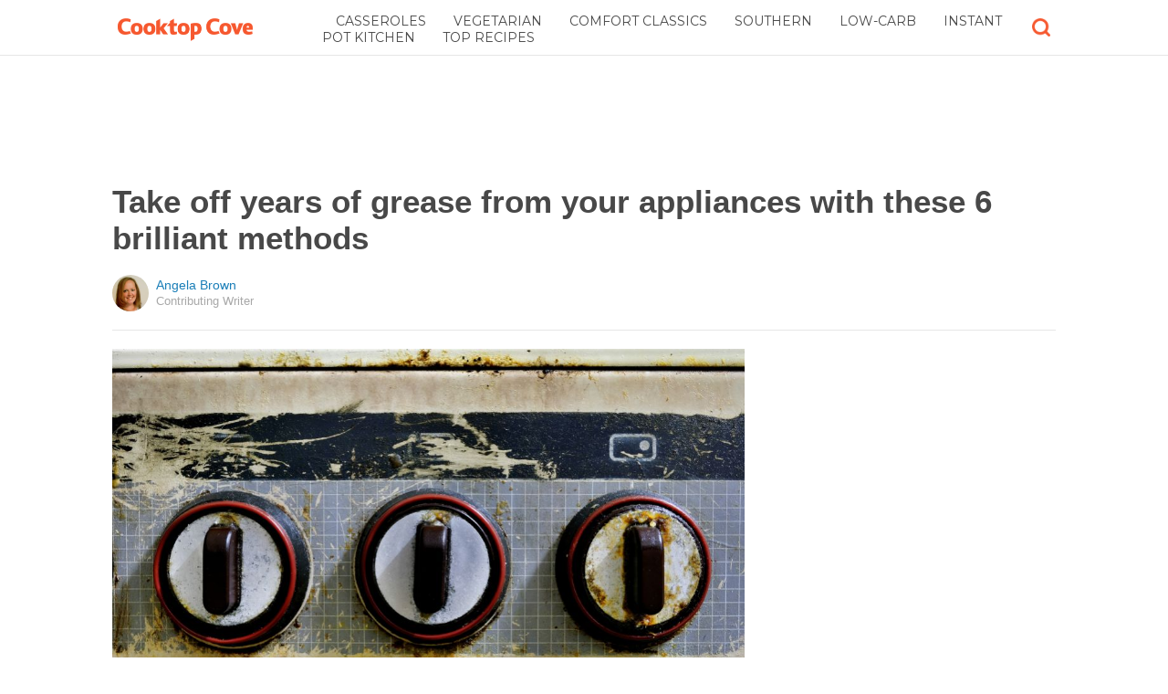

--- FILE ---
content_type: text/html; charset=utf-8
request_url: https://cooktopcove.com/2017/06/18/take-off-years-of-grease-from-your-appliances-with-these-6-brilliant-methods/?src=sidexpromo&et=sxp&eid=72723&pid=55098
body_size: 10450
content:
  <html>
<head>
  <title>Take off years of grease from your appliances with these 6 brilliant methods</title>
  <meta name="viewport" content="user-scalable=no, width=device-width, initial-scale=1" />
  <meta name="apple-mobile-web-app-status-bar-style" content="default" />
  <meta name="apple-mobile-web-app-capable" content="yes" />
  <meta http-equiv="Content-type" content="text/html" charset="UTF-8" />
  <script src='/js/utils.js'></script>
  <script src='/js/json.js'></script>
  <script src='/js/ajax_wrapper.js'></script>
  <script src='/js/sticky_dom_element.js'></script>

  <meta name='keywords' content="" />
	<meta name='description' content="" />  <meta property="og:url" content="https://kitchentip.cooktopcove.com/2017/06/18/take-off-years-of-grease-from-your-appliances-with-these-6-brilliant-methods/">
  <meta property="og:title" content="Take off years of grease from your appliances with these 6 brilliant methods">
  <meta property="og:description" content="">
  <meta property="og:image" content="https://cdn1-kitchentip.cooktopcove.com/static/2017/06/18/0cc50afe5c1329f5760ae3485d3d1d2e/pSe.jpg">
  <meta property="og:image:width" content="1200">
  <meta property="og:image:height" content="630">
  <meta property="og:site_name" content="COOKTOPCOVE.COM">
  <meta property="og:type" content="article">
  	<meta property="article:author" content="https://www.facebook.com/cooktopcove" />
  <meta name="twitter:card" content="summary_large_image">
  <meta name="twitter:url" content="https://cooktopcove.com/2017/06/18/take-off-years-of-grease-from-your-appliances-with-these-6-brilliant-methods/">
  <meta name="twitter:title" content="Take off years of grease from your appliances with these 6 brilliant methods">
  <meta name="twitter:description" content="">
  <meta name="twitter:image:src" content="https://cdn1-kitchentip.cooktopcove.com/static/2017/06/18/0cc50afe5c1329f5760ae3485d3d1d2e/pSe.jpg" />

  <meta name="aid" content="60392" />
  <script type='text/javascript'>
function DataPolicy() {
}
DataPolicy.REGION = 2;
DataPolicy.COOKIE_CONSENT = 3;
DataPolicy.CP_ID = "1768946250_696ffa4a20d14";


DataPolicy.COOKIE_NAME = 'consent-allowed';
DataPolicy.COOKIE_MAX_AGE = 10*365*24*60*60;
DataPolicy.CONSENT_T = 'i';

DataPolicy.init = function() {
	if (DataPolicy.canPersonalizeAds()) {
		// initialize personalized ads, handled
	}
	if (DataPolicy.canPersonalizeContent()) {
		// initialize personalized content, handled
	}
	if (DataPolicy.cookiesDisabled()) {
		// halt analytics
		window['ga-disable-UA-47042995-1'] = true;
		// halt measurement pixels
		// -handled facebook at pixel load stage - fbq('consent', 'revoke');
		// pause personalized ads
		// -handled at adstack load with canPersonalizeAds call
		// halt personalized content
		// -handled at rtevents with canPersonalizeAds call
	}
}

DataPolicy.getConsent = function() {
	return DataPolicy.COOKIE_CONSENT;
}

DataPolicy.setConsent = function(consent_setting) {
	console.log("Data Policy: Consent set to "+consent_setting);
	// set preference via cookie
	DataPolicy.setConsentCookie(consent_setting);
	// record preference via ajax
	DataPolicy.COOKIE_CONSENT = consent_setting;
	// close dialog
	DataPolicy.closeDialog();
	// initialize cookie-enabled features based on setting
	DataPolicy.initFeatures();
}

DataPolicy.setConsentCookie = function(consent_setting) {
	// set cp_id, cp_consent_setting cookies
	
	var expireDate = new Date();
	expireDate.setFullYear(expireDate.getFullYear()+5);
	document.cookie = "cp_id="+DataPolicy.CP_ID+";expires="+expireDate+";domain=.cooktopcove.com;path=/";
	document.cookie = "cp_consent="+consent_setting+";expires="+expireDate+";domain=.cooktopcove.com;path=/";
	
  var ajax = new Ajax();
  ajax.responseType = Ajax.JSON;
  ajax.ondone = function(response) {
  	if (response) {
  	}
  };
  var p = {
  		cp_id: DataPolicy.CP_ID,
  		cp_consent: consent_setting,
  		cp_domain: "cooktopcove.com",
  		cp_k: ""
  	};
  console.log('Data Policy:',p);
  ajax.post("/ajax/datapolicy.php",p);
}

DataPolicy.initFeatures = function() {
	if (DataPolicy.canPersonalizeContent()) {
		if (window.CPR && window.CPR.init) {
			window.CPR.init();
		}
		// initialize personalized content, rtevents
		if (window.rte && window.rte._sendEvents) {
			window.rte._sendEvents();
		}
	}
	if (DataPolicy.canPersonalizeAds()) {
		// initialize personalized ads
		if (window.fbq) {	// grant fbq
			window.fbq('consent', 'grant');
		}
		// init ads
		if (window.adserver && window.adserver.loadVisibleSlots) {
			window.adserver.loadVisibleSlots();
		}
		// load embed content
		// block-type="embed", block-id block-content-[block-id]
		
		var blocks = document.querySelectorAll("[block-type='embed']");
		var i = 0;
		for (i = 0; i < blocks.length; i++) { 
			// load content into dom
			var block = blocks[i];
			var blockId = block.getAttribute('block-id');
			if (window["json_content_block_"+blockId]) {
				block.innerHTML = window["json_content_block_"+blockId];
			}
		}
	}
}

DataPolicy.canPersonalizeContent = function() {
	if (DataPolicy.getConsent() >= 1) {
		return true;
	}
	return false;
}

DataPolicy.canPersonalizeAds = function() {
	if (DataPolicy.getConsent() >= 2) {
		return true;
	}
	return false;
}

DataPolicy.cookiesDisabled = function() {
	if (DataPolicy.getConsent() <= 0) {
		return true;
	}
	return false;
}

DataPolicy.onDialogLoaded = function() {
	if (DataPolicy.COOKIE_CONSENT == -1 || DataPolicy.COOKIE_CONSENT == 3) {
		DataPolicy.showDialog();
	}
}
DataPolicy.showDialog = function() {
	var dialog = document.getElementById('data-policy-dialog');
	if (dialog) {
		dialog.style.display='inline-block';
	}
}
DataPolicy.closeDialog = function() {
	if (document.getElementById('data-policy-dialog')) {
		document.getElementById('data-policy-dialog').style.display = 'none';
	}
	if (document.getElementById('data-policy-dialog-options')) {
		document.getElementById('data-policy-dialog-options').style.display = 'none';
	}
}

DataPolicy.init();
</script>
<!-- Google tag (gtag.js) -->
<script async src="https://www.googletagmanager.com/gtag/js?id=G-RZ8CW6WQPC"></script>
<script>
  window.dataLayer = window.dataLayer || [];
  function gtag(){dataLayer.push(arguments);}
  gtag('js', new Date());

  gtag('config', 'G-RZ8CW6WQPC');
</script>

<!-- Facebook Pixel Code -->
<script>
!function(f,b,e,v,n,t,s){if(f.fbq)return;n=f.fbq=function(){n.callMethod?
n.callMethod.apply(n,arguments):n.queue.push(arguments)};if(!f._fbq)f._fbq=n;
n.push=n;n.loaded=!0;n.version='2.0';n.queue=[];t=b.createElement(e);t.async=!0;
t.src=v;s=b.getElementsByTagName(e)[0];s.parentNode.insertBefore(t,s)}(window,
document,'script','//connect.facebook.net/en_US/fbevents.js');

fbq('init', '702986679818891');fbq('init', '1215015938664187');fbq('track', "PageView");</script>
<noscript><img height="1" width="1" style="display:none"
src="https://www.facebook.com/tr?id=702986679818891&ev=PageView&noscript=1"
/></noscript>
<!-- End Facebook Pixel Code -->  <link rel="canonical" href="http://cooktopcove.com/2017/06/18/take-off-years-of-grease-from-your-appliances-with-these-6-brilliant-methods/" /><!-- Pinterest Tag -->
<script>
!function(e){if(!window.pintrk){window.pintrk = function () {
window.pintrk.queue.push(Array.prototype.slice.call(arguments))};var
      n=window.pintrk;n.queue=[],n.version="3.0";var
      t=document.createElement("script");t.async=!0,t.src=e;var
      r=document.getElementsByTagName("script")[0];
      r.parentNode.insertBefore(t,r)}}("https://s.pinimg.com/ct/core.js");
pintrk('load', '2614295048021');
pintrk('page');
</script>
<noscript>
<img height="1" width="1" style="display:none;" alt=""
      src="https://ct.pinterest.com/v3/?tid=2614295048021&noscript=1" />
</noscript>
<!-- end Pinterest Tag -->
</head>
<body><script src='/js/astack.js?4'></script>
<style type='text/css'>
body {
  font-family:Georgia,serif;
  font-size:18px;
  padding:0px;
  margin:0px;
}

.dot-separator {
  margin-left:4px;
  margin-right:4px;	
}

.article-side-sticky {
	font-size:11px;
	color:#a2a2a2; 
}

.article-side-sticky a {
	font-size:12px;
	color:#7f7f7f; 
	cursor:pointer;
}

.article-side-sticky a:link {
	font-size:12px;
	color:#7f7f7f; 
}

.article-side-sticky a:visited {
	color:#7f7f7f; 
	font-size:12px;
}


.video_container {
  padding:10px;
  margin-top:10px;
  position: relative;
}
.video_container::before {
  content: "";
  display: block;
  margin-top: 56.25%;
}
.video_object {
  bottom: 0;
  left: 0;
  position: absolute;
  right: 0;
  top: 0;
}
.banner_holder {
  position:relative;
}
.banner_holder:before {
  content:"";
  display:block;
  padding-top:52.5%;
  z-index:-1;
  position:relative;
}
.banner_holder > * {
  position:absolute;
  left:0;
  top:0;
  bottom:0;
  right:0;
  background-position:center;
  background-size:cover;
}

a {
  color: #2b86cd;
  text-decoration: none;
}
.btn_fb {
  background: #405e9f none repeat scroll 0 0;
}
.btn_share {
  border: 0 none;
  border-radius: 3px;
  color: #ffffff;
  cursor: pointer;
  font-family: "Helvetica Neue",Arial,Helvetica,Geneva,sans-serif;
  font-size: 16px;
  padding: 15px;
  text-align: center;
}
img, iframe {
  max-width:99%;
}
.fb-like iframe {
  max-width:none;
}
.astack_ad iframe {
  max-width:none;
}
</style>

<link href="/css/common.css?v=1" rel='stylesheet' type='text/css' />
<link href="/css/style_contemporary.css?v=1" rel='stylesheet' type='text/css'>
<link href='/css/cooktopcove.com.css' rel='stylesheet' type='text/css'>
<style type='text/css'>
	.acollapsed {
		display:none;
	}
	
	.ad_sidetop {
		margin-bottom:200px;
	}
	
	
	.article {
		text-align:center;
	}
	.article .inner {
		display:inline-block;
		width:1034px;
	}
	.article .main {
		text-align:left;
		background-color:transparent;
		width:724px;
	}
	.article .side {
		width:300px;
		margin-left:10px;
	}
	.article .headline .title {
		padding:0px;
		margin:0px;
		margin-top:15px;
		margin-bottom:20px;
		font-weight:bold;
		font-family:arial,helvetica,sans-serif;
		font-size:35px;
		color:#484848;
		text-align:left;
	}
	.article .headline .subtitle {
		border-bottom:1px #e6e6e6 solid;
		padding-bottom:20px;
		margin-bottom:20px;
	}
	.article .author {
		text-align:left;
		margin:0px;
		padding:0px;
	}
	.article .headline .banner {
		display:inline-block;
		margin-bottom:25px;
	}
	
	.article .headline .banner img {
		width:700px;
		min-height:350px;
	}
	
	.article .headline .banner .credit {
		margin-top:10px;
		margin-bottom:0px;
		font-size:11px;
		text-transform:uppercase;
		font-family:helvetica, arial, tahoma;
		color:gray;
	}
	.article .banner .credit a {
		color:gray;
		
	}
	
	.article .likebanner {
		width:350px;
	}
	
	
	.article .main .paragraph {
		margin:15px;
		margin-top:25px;
		margin-bottom:25px;
		margin-left:70px;
		margin-right:60px;
		line-height:26px;
		font-family:Georgia,serif;
		font-size:18px;
	}
	
	
	.article .main .image {
		position:relative;
		margin-right:60px;
		margin-top:50px;
		margin-bottom:50px;
	}
	.article .main .image img {
		margin:0px;
		padding:0px;
		width:100%;
	}
	.article .main .image .credit {
		margin-top:10px;
		margin-bottom:0px;
		font-size:11px;
		text-transform:uppercase;
		font-family:helvetica, arial, tahoma;
	}
	.article .main .image .credit a {
		color:gray;
		
	}
	
	.article .main .embed {
    text-align:center;
  }
  
  .article .main .embed iframe {
    max-height:1024px;
    overflow:hidden;
  }
	
	.article .main .credits {
		font-size:11px;
		text-transform:uppercase;
		font-family:helvetica, arial, tahoma;
		display:block;
		color:gray;
		padding:15px;
		padding-top:0px;
		padding-bottom:15px;
		padding-left:0px;
	}
	
	.article .side .related {
		margin-top:400px;
		margin-bottom:200px;
	}
	.article .side .related .title {
		font-size:12px;
		margin:0px;
		padding-top:10px;
		padding-bottom:10px;
		border-top:1px #e6e6e6 solid;
		text-transform:uppercase;
		font-family: helvetica, arial, tahoma;
		font-weight:bold;
		color: #484848;
	}
	
	.side .xarticle {
		margin-top:10px;
		margin-bottom:40px;
	}
	
	.side .xarticle .headline {
		padding:0px;
		margin:5px;
		margin-top:10px;
		font-weight:bold;
		font-family:arial,helvetica,sans-serif;
		font-size:16px;
		color:#484848;
		text-align:left;
	}
	
	.side .banner {
		margin:0px;
		width:300px;
		height:150px;
		background-size:cover;
		background-position:center center;
	}

	.samplead {
		width:728px;
		height:90px;
		background-color:#e6e6e6;
	}
	.samplead2 {
		width:300px;
		height:600px;
		background-color:#e6e6e6;
	}
	.samplead3 {
		width:300px;
		height:250px;
		margin-bottom:200px;
		background-color:#e6e6e6;
	}
</style>	<link href='//fonts.googleapis.com/css?family=Montserrat' rel='stylesheet' type='text/css'>		<style type='text/css'>
			
			.header {
				background-color:white;
				margin-bottom:15px;
				border-bottom:1px #e6e6e6 solid;
			}
			
			.header .subtopics {
				color:#484848;
			}
			.header .subtopics a {
				color:#484848;
			}
			
		</style><style type='text/css'>
	
	.header .logo {
		font-family:Montserrat;
		color:#f6582f;
	}
	
	.welcome {
		background-image:url("/img/banner_cooktopcove.com.jpg");
		font-family:Montserrat;
	}
	
	.inner .label {
		color:#f6582f;
	}
</style>		<style type='text/css'>
			
			.header {
				background-color:white;
				margin-bottom:15px;
				border-bottom:1px #e6e6e6 solid;
			}
			
			.header .subtopics {
				color:#484848;
			}
			.header .subtopics a {
				color:#484848;
			}
			
		</style><div id='header' class='header'>
	<div class='inner'>
		<table style='width:100%;text-align:left;'><tr>
		<td style='width:20%'>
			<div class='logo'>				<a href="https://cooktopcove.com"><img style='height:30px;width:auto;max-width:200px;' src='/img/logo_cooktopcove.com.png'></a>			</div>
		</td>
		<td>			<div class='subtopics'>
				<span class='topic'><a href='/topic.php?id=44'>Casseroles</a></span><span class='topic'><a href='/topic.php?id=251'>Vegetarian</a></span><span class='topic'><a href='/topic.php?id=262'>Comfort Classics</a></span><span class='topic'><a href='/topic.php?id=263'>Southern</a></span><span class='topic'><a href='/topic.php?id=268'>Low-Carb</a></span><span class='topic'><a href='/topic.php?id=379'>Instant Pot Kitchen</a></span><span class='topic'><a href='/topic.php?id=394'>Top Recipes</a></span>
			</div>		</td><td style='text-align:right;'>
			<div class='buttons'>
								<div class='search' onclick="Utils.toggleClass(document.getElementById('searchbox'),'visible');"></div>
			</div>
		</td></tr></table>
	</div>
	
			<style style='text/css'>
			.buttons .search {
				display:inline-block;
				width:20px;
				height:20px;
				background-image:url("/img/icon_search_cooktop.png");
				background-size:cover;
				cursor:pointer;
			}
		</style>	<div id='searchbox' class='searchbox'>
		<div class='searchinput'>
			<script>
			  (function() {
			    var cx = '007226573076019022606:gdbct4bxity';
			    var gcse = document.createElement('script');
			    gcse.type = 'text/javascript';
			    gcse.async = true;
			    gcse.src = 'https://cse.google.com/cse.js?cx=' + cx;
			    var s = document.getElementsByTagName('script')[0];
			    s.parentNode.insertBefore(gcse, s);
			  })();
			</script>
			<gcse:searchbox></gcse:searchbox>
		</div>
	</div>
</div>
			<div style='height:0px;overflow:hidden;'><gcse:searchresults></gcse:searchresults></div>

<script type='text/javascript'>
window.lastTop = 0;
window.headerTop = Math.min(Utils.getCoordinates(document.getElementById('header')).top,320);
Utils.addEventListener(window,'scroll',function(e){
		var buffer = 5;
		var view = Utils.getViewRect();
		if (view.top > (window.headerTop + 30) && view.top > window.lastTop + buffer) {
			// scrolled down
			Utils.addClass(document.getElementById('header'),'mini');
			if (view.top > window.headerTop + 500) {
				Utils.addClass(document.getElementById('header'),'hidden');
			}
		}
		else if (view.top < window.lastTop - buffer) {
			// scrolled up
			Utils.removeClass(document.getElementById('header'),'hidden');
			if (view.top < window.headerTop + 30) {
				Utils.removeClass(document.getElementById('header'),'mini');
			}
		}
		if (Math.abs(view.top-window.lastTop) > buffer || view.top == 0) {
			window.lastTop = view.top;
		}
		// add "sticky" js for chrome
		// if distance from top of header is different from scrolltop, set them to be equal, would need to alter hidden class
	});
</script><div style='background-color:white;padding-bottom:10px;padding-top:10px;text-align:center;min-width:970px;width:100%;'>
<div style='display:inline-block;width:970px;height:90px;'>
<script type="text/javascript"><!--
google_ad_client = "ca-pub-7200731081367426";
google_ad_slot = "1681278717";
google_ad_width = 970;
google_ad_height = 90;
//-->
</script>
<script type="text/javascript"
src="//pagead2.googlesyndication.com/pagead/show_ads.js">
</script>
</div>
</div><script>
function sfb(tag,ext) {
  var self = this;
  var md = function() {
    var fburl = "https:\/\/www.facebook.com\/sharer.php?u=https%3A%2F%2Fkitchentip.cooktopcove.com%2F2017%2F06%2F18%2Ftake-off-years-of-grease-from-your-appliances-with-these-6-brilliant-methods%2F%3Fsrc%3Dshare_fb_new_60392%26et%3Dsxp";
    var url = window.location.href;
    var parts = fburl.substr(fburl.indexOf("?")+1).split("&");
    for(var i = 0 ; i < parts.length ; i++) {
      var pair = parts[i].split("=");
      if(pair.length > 1) {
        if(pair[0]=='u') {
          url = decodeURIComponent(pair[1]);
          break;
        }
      }
    }
    if(true) {
      
    	var width  = 555;
      var height = 580;
      var left   = (window.innerWidth   - width)  / 2;
      var top    = (window.innerHeight - height) / 2;
      var options   = 'status=1' +
                     ',width='  + width  +
                     ',height=' + height +
                     ',top='    + top    +
                     ',left='   + left;
      var params = {
        'u':url
      }
      window.open("//www.facebook.com/sharer.php?"+Ajax.encode(params), '_blank',options);
    }
  }
  md();
}
</script><style type='text/css'>
	.button.print {
		display:inline-block;
		border:1px #484848 solid;
		border-radius:3px;
		padding:5px;
		padding-right:10px;
		padding-left:10px;
		background-color:#f8f8f8;
		color:#484848;
		font-family:arial,verdana;
		font-size:12px;
		font-weight:bold;
		margin-left:70px;
	}
</style><div class='article'>
	<div class='inner'>
		<div class='headline'>
			<h1 class='title n-article-title' itemprop='name'>Take off years of grease from your appliances with these 6 brilliant methods</h1>
			<div class='subtitle n-article-author'>		<table class='author' cellpadding=0 cellspacing=0><tr>
			<td><div style='background-image:url(https://sftimes.s3.amazonaws.com/8/5/e/5/85e5db5b6081fbba18eb8ad1dace8fed_c120x120.jpg);' class='author_pic'></div></td>
			<td valign=top>
				<div class='name'>Angela Brown</div>
				<div class='detail'>Contributing Writer</div>
			</td>
		</tr></table></div>
		</div>
		<table cellspacing=0 cellpadding=0><tr><td valign=top>
			<div class='main'>
				<div class='headline'>
					          <div class='banner'>
						<img src='https://sftimes.s3.amazonaws.com/3/b/9/3/3b93b6f73702123024ae7c20ed81c24b.jpg'>
									<div class='credit'>Shutterstock</div>
					</div>
					
				</div>
					<a target='_blank' href='/print.php?id=60392&btn=print_top' rel='nofollow'><div style='margin-top:30px;' class='button print'>
		Print this recipe
	</div></a>
				<div class='n-article-body'><div class='paragraph'>Cleaning grease off an appliance is hardly anyone's idea of a good time. But unless you enjoy feeling slightly guilty every time you avoid making eye contact with the top of your stove, knowing how to deal with the grease as quickly as possible is key. </div><div class='paragraph'>If you're still hesitant to tackle those greasy spots, check out a few of these tips. Get your kitchen looking brand new again! </div><div style='text-align:center;' id='ad_in_p'>
<div style='background-color:white;text-align:center;'>
<div style='display:inline-block;min-width:336px;min-height:280px;'>
<div style='text-align:center;'>
<div style='text-transform:uppercase;font-family:Arial, Verdana, Tahoma;font-size:10px;color:gray;'>Advertisement</div>
<script type="text/javascript"><!--
google_ad_client = "ca-pub-7200731081367426";
google_ad_slot = "9064818117";
google_ad_width = 300;
google_ad_height = 250;
//-->
</script>
<script type="text/javascript"
src="//pagead2.googlesyndication.com/pagead/show_ads.js">
</script>
</div>
</div>
</div>
</div><div class='paragraph'><b>1. Remove grease from microwave vents</b></div>			<div class='image'>
				<img src='https://sftimes.s3.amazonaws.com/f/2/b/5/f2b53e59b2c53e99402c40c94263db8a.jpg'>				<div class='credit'>Shutterstock</div>
			</div><div class='paragraph'>To ensure your microwave functions safely and properly, you should regularly clean the vent area to get rid of grease. Soak a damp cloth with vinegar and wring it out. Next, use the wet rag to tackle the vent&nbsp;and the inside of the microwave. You may need to use a pencil or other thin object to poke the rag into small crevices. This works with range vents too! </div><div class='paragraph'><b>2. Straight baking soda</b></div>			<div class='image'>
				<img src='https://sftimes.s3.amazonaws.com/2/1/8/4/2184f3efe32393bb073d47261f469f0f.jpg'>				<div class='credit'>Cooktop Cove</div>
			</div><div class='paragraph'>Pour baking soda on your greasy spots and scrub away the grease. Try adding fresh baking soda as soon as it becomes harder to get the grease off. Once you remove the grease, you'll want to wipe down the appliance with a mixture of vinegar and water. </div><div class='paragraph'><b>3. Use peroxide and baking soda</b></div><div class='paragraph'>Mix hydrogen peroxide and baking soda until you create a thick paste. Dip a scrubber sponge in the peroxide/baking soda mixture and wipe away grease with ease. This works on tough spots around the burners, the stove hood, and the knobs. </div>    		<div class='embed'><div id='ytvideo_DlhvOtIY8iQ-8822944' class='video_container'>
  <div class='video_object'>
   <script type='text/javascript' src='/js/utils.js'></script>
  <script type='text/javascript' src='/js/youtube_player_wrapper.js'></script>
  <script type='text/javascript'>
  (function(p,v) {
    if(!p.events) {
      p.events = {};
    }

    if (window.rta_client) {
    	var videoIndex = rta_client.videoInit('ytvideo_DlhvOtIY8iQ-8822944','yt_DlhvOtIY8iQ',false,'youtube');
    }

    //p.events.onStateChange =
    var wrapper = YouTubePlayerWrapper.generateInline(p);
    wrapper.onPlayerReady(function(){
    		wrapper.player.addEventListener('onStateChange',function(event) {
		      if(event) {
		        if(event.data == 0) {
		          if(window.Page && window.Page.endVideo) {
		            Page.endVideo();
		          }
		        }

				    if (window.rta_client) {
				    	switch (event.data) {
				    		case 1:
				    			rta_client.videoView(videoIndex);
				    			break;
				    	}
				    }

				    if (window.cp_page && window.cp_page.events && window.cp_page.events.onVideoPause) {
				    	setTimeout(function(){
				    		if (wrapper.player.getPlayerState() != 1) {
				          switch(event.data) {
				            case 0:
						    			cp_page.events.onVideoEnd({'domId':'ytvideo_DlhvOtIY8iQ-8822944','id':'DlhvOtIY8iQ','type':'youtube','player':wrapper.player});
				              break;
				            case 1:
						    			//cp_page.events.onVideoPlay({'domId':'ytvideo_DlhvOtIY8iQ-8822944','id':'DlhvOtIY8iQ','type':'youtube','player':v});
				              break;
				            case 2:
						    			cp_page.events.onVideoPause({'domId':'ytvideo_DlhvOtIY8iQ-8822944','id':'DlhvOtIY8iQ','type':'youtube','player':wrapper.player});
				              break;
				          }
				        }
				    	},500);
				    }


		        if(window.UserBehavior) {
		          switch(event.data) {
		            case 0:
		              UserBehavior.endVideo(v);
		              break;
		            case 1:
		              UserBehavior.playVideo(v);
		              break;
		            case 2:
		              UserBehavior.pauseVideo(v);
		              break;
		          }
		        }
		      }
		    });
    	});

  })({"enablejsapi":1,"controls":1,"showinfo":0,"color":"white","rel":0,"wmode":"transparent","modestbranding":1,"theme":"light","width":"100%","height":"100%","videoId":"DlhvOtIY8iQ"},{"type":"youtube","id":"DlhvOtIY8iQ"});

  </script>
  </div>
</div></div><div class='paragraph'><b>4. Douse grease spills with flour</b></div>			<div class='image'>
				<img src='https://sftimes.s3.amazonaws.com/f/c/e/c/fcec12184cff3983150d457531c46666.jpg'>				<div class='credit'>Shutterstock</div>
			</div><div class='paragraph'>Whether you splash grease on the stove, counter or floor, you can make it easier to clean up by covering the spill with flour as quickly as possible. The flour will soak up the spill, making it much easier to wipe away.</div><div class='paragraph'><b>5. Clean grease from inside your oven with vinegar</b></div>			<div class='image'>
				<img src='https://sftimes.s3.amazonaws.com/c/8/a/4/c8a40484dadb6f1eebbf03b67e89a444.jpg'>				<div class='credit'>Shutterstock</div>
			</div><div class='paragraph'>If you have thick grease stains (inside your oven or even inside your refrigerator), spray vinegar onto the grease and allow it to soak for at least five minutes. After removing the crusty surface,  you can use baking soda to scrub the rest away. </div><div class='paragraph'>
<b>6</b>.<b>Remove grease from the inside of your microwave</b>
</div><div class='paragraph'>Fill a bowl or glass with 1 part water and 1 part vinegar. Set your microwave timer to 2 minutes and allow the mixture to boil. Leave the door closed to allow the steam to work for a few minutes. Then, take a damp rag or paper towels to wipe down the inside of your microwave. </div>			<div class='image'>
				<img src='https://sftimes.s3.amazonaws.com/f/d/5/b/fd5b1f7789a3c0c59a64fb2e3544345a.jpg'>				<div class='credit'><a target="_blank" href="https://pixabay.com/en/heat-kitchen-oven-stove-hot-248231/">Public Domain</a></div>
			</div><div class='paragraph'><b>7. Remove grease from the side of your fridge</b></div>			<div class='image'>
				<img src='https://sftimes.s3.amazonaws.com/8/e/2/d/8e2d3f01c94f72798eee51460deede56.jpg'>				<div class='credit'>Shutterstock</div>
			</div><div class='paragraph'>If your fridge is near your stove, grease has probably splattered there too. To remove the grease, grab your iron. Place a wet (but not sopping) towel over the grease and use a hot iron to scrub over the towel. This will loosen the grease from the surface of the fridge. Wipe away the remnants with your rag (note: it will be hot, so be careful). </div><iframe name="acov_d_abovepromo" src="https://sfglobe.com/xframe.php#acov=%255B%2522sfg%2522%252C%252260392%2522%252C%2522eid%253D72723%2526src%253Dsidexpromo%2522%252C%2522d_abovepromo%2522%252C1768946250%252C6%255D&u=https%3A%2F%2Fcooktopcove.com%2F2017%2F06%2F18%2Ftake-off-years-of-grease-from-your-appliances-with-these-6-brilliant-methods%2F%3Fsrc%3Dsidexpromo%26et%3Dsxp%26eid%3D72723%26pid%3D55098&h=https%3A%2F%2Fcooktopcove.com" style='position:absolute;left:-100px;top:-100px;width:1px;height:1px;overflow:hidden;margin:0px;padding:0px;border:0px none;'></iframe>
<div style='text-align:center;' class='astack_ad'><div id='a_container_d_abovepromo_0696ffa4a32f20'><div style='text-align:center;'>
<div style='text-transform:uppercase;font-family:Arial, Verdana, Tahoma;font-size:10px;color:gray;'>Advertisement</div>
<div style='text-align:center;' class='ad_abovepromo'>
<script type="text/javascript"><!--
google_ad_client = "ca-pub-7200731081367426";
google_ad_slot = "3237167277";
google_ad_width = 300;
google_ad_height = 250;
//-->
</script>
<script type="text/javascript"
src="//pagead2.googlesyndication.com/pagead/show_ads.js">
</script>
</div>
</div></div></div>
<script type='text/javascript'>
(function(i,n,t,k) {
  var el = document.getElementById(i);
  var iw = AStack.init(t,el,[]);
  AStack.header(t,null);
  AStack.footer(t,null);
  AStack.show(t,n,false,iw);
  AStack.ks[t][iw] = k;
})('a_container_d_abovepromo_0696ffa4a32f20','adx','d_abovepromo',"[\"sfg\",\"60392\",\"eid=72723&src=sidexpromo\",\"d_abovepromo\",1768946250,6]");
</script>
<script src='//sfglobe.com/js/advert.js'></script>
<script type='text/javascript'>
(function(k,uf,v,t,n) {
  if(document.getElementById('advert_test')) {
    try {
      if(document.getElementById('advert_test').parentNode) {
        //document.getElementById('advert_test').parentNode.removeChild(document.getElementById('advert_test'));
      }
    }catch(e){}
    new Ajax().post('/ajax/acov.php',{'m':'i','k':k});
    if(v) {
      v = parseFloat(v);
      if(v) {
        var va = false;
        var c = function() {
          var f = false;
          if(AStack.networks[t] && AStack.ks[t]) {
            for(var i = 0 ; i < AStack.elements[t].length ; i++) {
              if(AStack.ks[t][i] == k && AStack.networks[t][i][AStack.networks[t][i].length-1] == n) {
                f = true;
                break;
              }
            }
          }
          if(f && !va) {
            va = true;
            if(!AStack.v) {
              AStack.v = 0;
            }
            AStack.v = Math.round(100*(AStack.v + v),2)/100;
            setTimeout(c,100);
          }
          else if (!f && va) {
            va = false;
            AStack.v = Math.round(100*(AStack.v - v),2)/100;
          }
        };
        
        var ir = false;
        var rc = function() {
          if(!ir) {
            if(document.readyState == 'complete' || document.readyState == 'interactive') {
              ir = new Date().getTime();
              setTimeout(c,5000);
            }
            else {
              setTimeout(rc,100);
            }
          }
        }
        setTimeout(rc,0);
      }
    }
  }
})("[\"sfg\",\"60392\",\"eid=72723&src=sidexpromo\",\"d_abovepromo\",1768946250,6]","https://sfglobe.com/xframe.php#acov=%255B%2522sfg%2522%252C%252260392%2522%252C%2522eid%253D72723%2526src%253Dsidexpromo%2522%252C%2522d_abovepromo%2522%252C1768946250%252C6%255D&u=https%3A%2F%2Fcooktopcove.com%2F2017%2F06%2F18%2Ftake-off-years-of-grease-from-your-appliances-with-these-6-brilliant-methods%2F%3Fsrc%3Dsidexpromo%26et%3Dsxp%26eid%3D72723%26pid%3D55098&h=https%3A%2F%2Fcooktopcove.com","1.92",'d_abovepromo','adx');
</script><div class='paragraph'>If you hate cleaning up grease as much as I do, make sure to try one of these tips the next time you have to tackle a mess. Make sure to share your newfound knowledge by passing along these tips to your friends on Facebook. </div></div>					<div class='credits'>
		Resources <span><a target="_blank" href="http://www.thriftyandchic.com/2015/02/how-to-take-off-years-of-grease-on.html">Banner Image Credit</a></span> and <span><a target="_blank" href="http://www.thriftyandchic.com/2015/02/how-to-take-off-years-of-grease-on.html">Thrifty and Chic</a></span>
	</div>
					<a target='_blank' href='/print.php?id=60392&btn=print_bottom' rel='nofollow'><div style='margin-bottom:30px;' class='button print'>
		Print this recipe
	</div></a>				<div style='margin-right:60px;'><div id='sticky-footer-anchor' style='width:1px;height:1px;overflow:hidden;'></div>
<div id='sticky-footer' style='width:100%;max-width:1034px;z-index:10;-webkit-transition: bottom 0.5s;transition: bottom 0.5s;text-align:center;border:1px #e6e6e6 solid;position:fixed;bottom:-100px;background-color:white;padding-top:8px;padding-bottom:8px;font-size:13px;color:#484848;font-family:arial,helvetica;'>
	<a style='color:#484848;' href='/'>&copy; CooktopCove</a> &nbsp; &nbsp; 
	<a style='color:#484848;' href='http://optout.aboutads.info'>About Ads</a> &nbsp;  &nbsp; 
	<a style='color:#484848;' href='/terms.php'>Terms of Use</a> &nbsp;  &nbsp; 
	<a style='color:#484848;' href='/privacy.php'>Privacy Policy</a> &nbsp;  &nbsp; 
	<a style='color:#484848;' href='/ccpa/donotsellmyinfo.php'>Do Not Sell My Info</a>
</div>
<script type='text/javascript'>

var stickyFooterOnScroll = false;
window.addEventListener('scroll',function() {
	if (!stickyFooterOnScroll) {
		stickyFooterOnScroll = true;
		var stickyanchor = document.getElementById('sticky-footer-anchor');
		if (stickyanchor && stickyanchor.getBoundingClientRect) {
			var rect = stickyanchor.getBoundingClientRect();
			if (rect.top < 1000) {
				// within view
				document.getElementById('sticky-footer').style.bottom = '0px';
			}
			else {
				document.getElementById('sticky-footer').style.bottom = '-100px';
			}
		}
		setTimeout(function(){
			stickyFooterOnScroll = false;
		},250);
	}
});
</script><br>				</div>
			</div>
		</td><td valign=top>
			<div class='side'>
				
				<div id='sidebarad' stickyTop="10">
<div style='margin-top:0px;margin-bottom:20px;width:300px;'>
<script type="text/javascript"><!--
google_ad_client = "ca-pub-7200731081367426";
google_ad_slot = "9563256957";
google_ad_width = 300;
google_ad_height = 600;
//-->
</script>
<script type="text/javascript"
src="//pagead2.googlesyndication.com/pagead/show_ads.js">
</script>
</div>


				<div class='related' style='margin-top:0px;'>
					<div class='title'>More From CooktopCove</div>
					<div>
									<a href='https://cooktopcove.com/2025/02/11/magic-eraser-the-handy-tool-you-didnt-know-could-do-this/?src=sidexpromo&et=sxp&eid=72723&pid=60392'><div class='xarticle'>
				<div class='banner' style='background-image:url("https://sftimes.s3.amazonaws.com/e/6/0/e/e60efed01fa35eae277273453fb0c910.jpg");'></div>
				<div class='headline'>
					Magic Eraser: The Handy Tool You Didn't Know Could Do This!
				</div>
			</div></a>			<a href='https://cooktopcove.com/2017/06/18/take-off-years-of-grease-from-your-appliances-with-these-6-brilliant-methods/?src=sidexpromo&et=sxp&eid=72723&pid=60392'><div class='xarticle'>
				<div class='banner' style='background-image:url("https://sftimes.s3.amazonaws.com/0/2/3/b/023bb65dac1cb78340b9481d38b08727.jpg");'></div>
				<div class='headline'>
					Take off years of grease from your appliances with these 6 brilliant methods
				</div>
			</div></a>			<a href='https://cooktopcove.com/2016/08/08/a-simple-test-can-reveal-if-your-honey-is-real-/?src=sidexpromo&et=sxp&eid=72723&pid=60392'><div class='xarticle'>
				<div class='banner' style='background-image:url("https://sftimes.s3.amazonaws.com/7/f/2/6/7f26ec4465c66c0e6e7b5714c1240901.jpg");'></div>
				<div class='headline'>
					Don't get fooled. A simple test can reveal if your honey is 'real'
				</div>
			</div></a>			<a href='https://cooktopcove.com/2017/06/29/get-rid-of-kitchen-clutter-for-good--8-brilliant-ideas-using-what-you-already-have/?src=sidexpromo&et=sxp&eid=72723&pid=60392'><div class='xarticle'>
				<div class='banner' style='background-image:url("https://sftimes.s3.amazonaws.com/7/7/e/3/77e3e27d626f9c5174f915f604fdff4b.jpg");'></div>
				<div class='headline'>
					Get rid of kitchen clutter for good - 8 brilliant ideas using what you already have
				</div>
			</div></a>
					</div>
				</div>

</div>    
<script type='text/javascript'>
new StickyDomElement(document.getElementById('sidebarad'));
</script>
				
			</div>
		</td></tr></table>
	</div>
</div></body>
</html>

--- FILE ---
content_type: text/html; charset=utf-8
request_url: https://www.google.com/recaptcha/api2/aframe
body_size: 116
content:
<!DOCTYPE HTML><html><head><meta http-equiv="content-type" content="text/html; charset=UTF-8"></head><body><script nonce="3YIY-I_hITQUTArKDNWbRw">/** Anti-fraud and anti-abuse applications only. See google.com/recaptcha */ try{var clients={'sodar':'https://pagead2.googlesyndication.com/pagead/sodar?'};window.addEventListener("message",function(a){try{if(a.source===window.parent){var b=JSON.parse(a.data);var c=clients[b['id']];if(c){var d=document.createElement('img');d.src=c+b['params']+'&rc='+(localStorage.getItem("rc::a")?sessionStorage.getItem("rc::b"):"");window.document.body.appendChild(d);sessionStorage.setItem("rc::e",parseInt(sessionStorage.getItem("rc::e")||0)+1);localStorage.setItem("rc::h",'1768946254037');}}}catch(b){}});window.parent.postMessage("_grecaptcha_ready", "*");}catch(b){}</script></body></html>